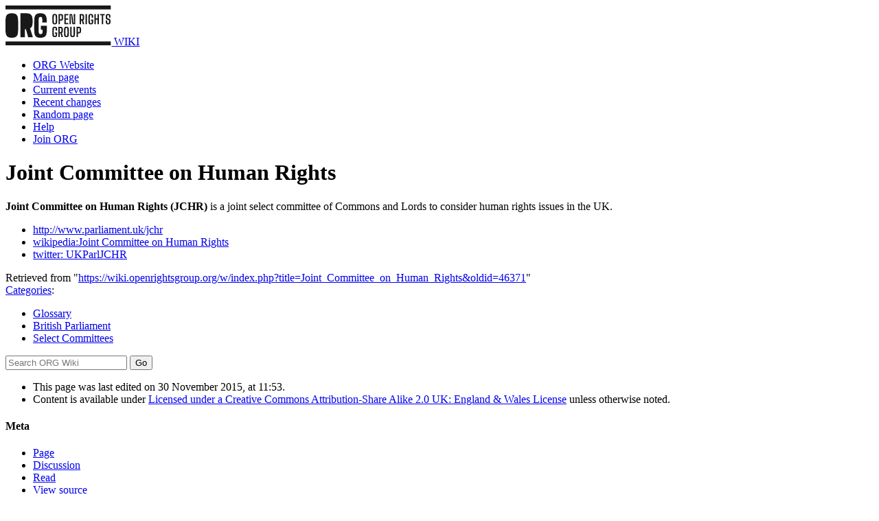

--- FILE ---
content_type: text/html; charset=UTF-8
request_url: https://wiki.openrightsgroup.org/wiki/Joint_Committee_on_Human_Rights
body_size: 4692
content:
<!DOCTYPE html>
<html class="client-nojs" lang="en" dir="ltr">
<head>
<meta charset="UTF-8">
<title>Joint Committee on Human Rights - ORG Wiki</title>
<script>document.documentElement.className="client-js";RLCONF={"wgBreakFrames":false,"wgSeparatorTransformTable":["",""],"wgDigitTransformTable":["",""],"wgDefaultDateFormat":"dmy","wgMonthNames":["","January","February","March","April","May","June","July","August","September","October","November","December"],"wgRequestId":"163e4e66c573d10bd44b92ed","wgCanonicalNamespace":"","wgCanonicalSpecialPageName":false,"wgNamespaceNumber":0,"wgPageName":"Joint_Committee_on_Human_Rights","wgTitle":"Joint Committee on Human Rights","wgCurRevisionId":46371,"wgRevisionId":46371,"wgArticleId":6941,"wgIsArticle":true,"wgIsRedirect":false,"wgAction":"view","wgUserName":null,"wgUserGroups":["*"],"wgCategories":["Glossary","British Parliament","Select Committees"],"wgPageViewLanguage":"en","wgPageContentLanguage":"en","wgPageContentModel":"wikitext","wgRelevantPageName":"Joint_Committee_on_Human_Rights","wgRelevantArticleId":6941,"wgIsProbablyEditable":false,"wgRelevantPageIsProbablyEditable":false,
"wgRestrictionEdit":[],"wgRestrictionMove":[],"wgCiteReferencePreviewsActive":true};RLSTATE={"site.styles":"ready","user.styles":"ready","user":"ready","user.options":"loading","skins.org":"ready"};RLPAGEMODULES=["site","mediawiki.page.ready","skins.org.js"];</script>
<script>(RLQ=window.RLQ||[]).push(function(){mw.loader.impl(function(){return["user.options@12s5i",function($,jQuery,require,module){mw.user.tokens.set({"patrolToken":"+\\","watchToken":"+\\","csrfToken":"+\\"});
}];});});</script>
<link rel="stylesheet" href="/w/load.php?lang=en&amp;modules=skins.org&amp;only=styles&amp;skin=org">
<script async="" src="/w/load.php?lang=en&amp;modules=startup&amp;only=scripts&amp;raw=1&amp;skin=org"></script>
<meta name="ResourceLoaderDynamicStyles" content="">
<link rel="stylesheet" href="/w/load.php?lang=en&amp;modules=site.styles&amp;only=styles&amp;skin=org">
<meta name="generator" content="MediaWiki 1.43.0">
<meta name="robots" content="max-image-preview:standard">
<meta name="format-detection" content="telephone=no">
<meta name="viewport" content="width=device-width, initial-scale=1.0, user-scalable=yes, minimum-scale=0.25, maximum-scale=5.0">
<link rel="search" type="application/opensearchdescription+xml" href="/w/rest.php/v1/search" title="ORG Wiki (en)">
<link rel="EditURI" type="application/rsd+xml" href="https://wiki.openrightsgroup.org/w/api.php?action=rsd">
<link rel="license" href="/wiki/CreativeCommonsLicenseInfo">
<link rel="alternate" type="application/atom+xml" title="ORG Wiki Atom feed" href="/w/index.php?title=Special:RecentChanges&amp;feed=atom">
	<meta name="twitter:card" content="summary">

	<meta name="og:title" content="Joint Committee on Human Rights">

	<meta name="twitter:site" content="@openrightsgroup">

	<meta name="og:description" content="Joint Committee on Human Rights (JCHR) is a joint select committee of Commons and Lords to consider human rights issues in the UK.&#10;&#10;http://www.parliament.uk/jchr&#10;wikipedia:Joint Committee on Human Rights...">

	<meta name="twitter:image" content="https://www.openrightsgroup.org/apple-touch-icon-180x180.png">

</head>
<body class="mediawiki ltr sitedir-ltr mw-hide-empty-elt ns-0 ns-subject page-Joint_Committee_on_Human_Rights rootpage-Joint_Committee_on_Human_Rights skin-org action-view skin--responsive"><header class="navbar-container sticky-top">
  <div class="navbar navbar-expand-md navbar-light">
    <div class="container">
      <a href="/" class="navbar-brand"><img class="navbar-brand__image" src="https://www.openrightsgroup.org/app/themes/outlandish/assets/img/logo-black.svg" alt="Open Rights Group" title="Open Rights Group"> WIKI</a>
      <!-- <button class="navbar-toggler" type="button" data-toggle="collapse" data-target="#main-menu" aria-controls="main-menu" aria-expanded="false" aria-label="Toggle navigation">
        <span class="navbar-toggler-icon"></span>
      </button> -->
      <div id="main-menu" class="collapse navbar-collapse">
        <nav class="ml-auto">
          <ul class="navbar-nav">
            <li id="n-mainsite-description" class="mw-list-item"><a href="https://www.openrightsgroup.org/" rel="nofollow">ORG Website</a></li><li id="n-mainpage-description" class="mw-list-item"><a href="/wiki/Main_Page" title="Visit the main page [z]" accesskey="z">Main page</a></li><li id="n-currentevents" class="mw-list-item"><a href="/wiki/ORG_Wiki:Current_events" title="Find background information on current events">Current events</a></li><li id="n-recentchanges" class="mw-list-item"><a href="/wiki/Special:RecentChanges" title="A list of recent changes in the wiki [r]" accesskey="r">Recent changes</a></li><li id="n-randompage" class="mw-list-item"><a href="/wiki/Special:Random" title="Load a random page [x]" accesskey="x">Random page</a></li><li id="n-help" class="mw-list-item"><a href="https://www.mediawiki.org/wiki/Special:MyLanguage/Help:Contents" title="The place to find out">Help</a></li>
            <li class="nav-item nav-button">
              <a href="https://www.openrightsgroup.org/become-an-org-member/">Join ORG</a>
            </li>
          </ul>
        </nav>
      </div>
    </div>
  </div>
</header>

<main id="content" class="mw-body">
  <div class="post-content">
    <div class="container">
      <header class="content__header heading">
        <h1 class="firstHeading content__heading" ><span class="mw-page-title-main">Joint Committee on Human Rights</span></h1>
        <div id="mw-content-subtitle"></div>
      </header>
      <div id="mw-content-text" class="mw-body-content"><div class="mw-content-ltr mw-parser-output" lang="en" dir="ltr"><p><b>Joint Committee on Human Rights (JCHR)</b> is a joint select committee of Commons and Lords to consider human rights issues in the UK.
</p>
<ul><li><a rel="nofollow" class="external free" href="http://www.parliament.uk/jchr">http://www.parliament.uk/jchr</a></li>
<li><a href="https://en.wikipedia.org/wiki/Joint_Committee_on_Human_Rights" class="extiw" title="wikipedia:Joint Committee on Human Rights">wikipedia:Joint Committee on Human Rights</a></li>
<li><a href="https://twitter.com/UKParlJCHR" class="extiw" title="twitter:UKParlJCHR">twitter: UKParlJCHR</a></li></ul>
<!-- 
NewPP limit report
Cached time: 20260131161628
Cache expiry: 86400
Reduced expiry: false
Complications: []
CPU time usage: 0.006 seconds
Real time usage: 0.007 seconds
Preprocessor visited node count: 1/1000000
Post‐expand include size: 0/2097152 bytes
Template argument size: 0/2097152 bytes
Highest expansion depth: 1/100
Expensive parser function count: 0/100
Unstrip recursion depth: 0/20
Unstrip post‐expand size: 0/5000000 bytes
-->
<!--
Transclusion expansion time report (%,ms,calls,template)
100.00%    0.000      1 -total
-->

<!-- Saved in parser cache with key mediawiki_public_live-orgwiki:pcache:idhash:6941-0!canonical and timestamp 20260131161628 and revision id 46371. Rendering was triggered because: page-view
 -->
</div>
<div class="printfooter" data-nosnippet="">Retrieved from "<a dir="ltr" href="https://wiki.openrightsgroup.org/w/index.php?title=Joint_Committee_on_Human_Rights&amp;oldid=46371">https://wiki.openrightsgroup.org/w/index.php?title=Joint_Committee_on_Human_Rights&amp;oldid=46371</a>"</div></div>
      <div id="catlinks" class="catlinks" data-mw="interface"><div id="mw-normal-catlinks" class="mw-normal-catlinks"><a href="/wiki/Special:Categories" title="Special:Categories">Categories</a>: <ul><li><a href="/wiki/Category:Glossary" title="Category:Glossary">Glossary</a></li><li><a href="/wiki/Category:British_Parliament" title="Category:British Parliament">British Parliament</a></li><li><a href="/wiki/Category:Select_Committees" title="Category:Select Committees">Select Committees</a></li></ul></div></div>
      
    </div>
  </div>
</main>

<footer id="footer" class="mw-footer footer container-fluid" role="contentinfo" >
  <div class="footer__search mb-4">
    <form action="/w/index.php" role="search" class="mw-portlet" id="p-search">
      <input type="hidden" name="title" value="Special:Search">
      <input type="search" name="search" placeholder="Search ORG Wiki" aria-label="Search ORG Wiki" autocapitalize="sentences" title="Search ORG Wiki [f]" accesskey="f" id="searchInput">
      <input type="submit" name="go" value="Go" title="Go to a page with this exact name if it exists" class="searchButton" id="searchButton">
    </form>
  </div>
		<ul id="footer-info">
<li id="footer-info-lastmod"> This page was last edited on 30 November 2015, at 11:53.</li>
<li id="footer-info-copyright">Content is available under <a href="/wiki/CreativeCommonsLicenseInfo" title="CreativeCommonsLicenseInfo">Licensed under a Creative Commons Attribution-Share Alike 2.0 UK: England & Wales License</a> unless otherwise noted.</li>
</ul>

  <div class="footer__row">
    <div class="wp-block-columns">
      <div class="wp-block-column">
	<h4>Meta</h4>
	<ul>
          <li id="ca-nstab-main" class="selected mw-list-item"><a href="/wiki/Joint_Committee_on_Human_Rights" title="View the content page [c]" accesskey="c">Page</a></li><li id="ca-talk" class="new mw-list-item"><a href="/w/index.php?title=Talk:Joint_Committee_on_Human_Rights&amp;action=edit&amp;redlink=1" rel="discussion" class="new" title="Discussion about the content page (page does not exist) [t]" accesskey="t">Discussion</a></li>
          <li id="ca-view" class="selected mw-list-item"><a href="/wiki/Joint_Committee_on_Human_Rights">Read</a></li><li id="ca-viewsource" class="mw-list-item"><a href="/w/index.php?title=Joint_Committee_on_Human_Rights&amp;action=edit" title="This page is protected.&#10;You can view its source [e]" accesskey="e">View source</a></li><li id="ca-history" class="mw-list-item"><a href="/w/index.php?title=Joint_Committee_on_Human_Rights&amp;action=history" title="Past revisions of this page [h]" accesskey="h">View history</a></li>
	</ul>
      </div> 
      <div class="wp-block-column">
	<h4>Info</h4>
	<ul>
          <li><a href="/wiki/ORG_Wiki:Privacy_policy" title="ORG Wiki:Privacy policy">Privacy policy</a></li>
          <li><a href="/wiki/ORG_Wiki:About" title="ORG Wiki:About">About ORG Wiki</a></li>
          <li><a href="/wiki/ORG_Wiki:General_disclaimer" title="ORG Wiki:General disclaimer">Disclaimers</a></li>
	</ul>
      </div>
      <div class="wp-block-column">
	<h4>Tools</h4>
	<ul>
          <li id="t-whatlinkshere" class="mw-list-item"><a href="/wiki/Special:WhatLinksHere/Joint_Committee_on_Human_Rights" title="A list of all wiki pages that link here [j]" accesskey="j">What links here</a></li><li id="t-recentchangeslinked" class="mw-list-item"><a href="/wiki/Special:RecentChangesLinked/Joint_Committee_on_Human_Rights" rel="nofollow" title="Recent changes in pages linked from this page [k]" accesskey="k">Related changes</a></li><li id="t-specialpages" class="mw-list-item"><a href="/wiki/Special:SpecialPages" title="A list of all special pages [q]" accesskey="q">Special pages</a></li><li id="t-print" class="mw-list-item"><a href="javascript:print();" rel="alternate" title="Printable version of this page [p]" accesskey="p">Printable version</a></li><li id="t-permalink" class="mw-list-item"><a href="/w/index.php?title=Joint_Committee_on_Human_Rights&amp;oldid=46371" title="Permanent link to this revision of this page">Permanent link</a></li><li id="t-info" class="mw-list-item"><a href="/w/index.php?title=Joint_Committee_on_Human_Rights&amp;action=info" title="More information about this page">Page information</a></li>
	</ul>
      </div> 
      <div class="wp-block-column">
	<h4>Personal tools</h4>
	<ul>
          <li id="pt-login" class="mw-list-item"><a href="/w/index.php?title=Special:UserLogin&amp;returnto=Joint+Committee+on+Human+Rights" title="You are encouraged to log in; however, it is not mandatory [o]" accesskey="o">Log in</a></li>
	</ul>
      </div> 
    </div>
    <hr class="wp-block-separator">
    <div class="wp-block-columns">
      <div class="wp-block-column">
        <p><a href="https://creativecommons.org/licenses/by-sa/3.0/"> <img loading="lazy" src="https://www.openrightsgroup.org/app/uploads/2020/07/CC-BY-SA-15px.png" alt="" class="wp-image-7386" width="60" height="21"></a> <a href="https://creativecommons.org/licenses/by-sa/3.0/">2005 – 2021, free to reuse except where stated.</a> <a href="https://www.openrightsgroup.org/credits/">Credits</a></p>
        <p>Open Rights is a non-profit company limited by Guarantee, registered in England and Wales no.&nbsp;<a href="http://data.companieshouse.gov.uk/doc/company/05581537">05581537</a>.</p>
      </div>
      <div class="wp-block-column">
        <ul class="footer-policy-list"><li><a href="https://www.openrightsgroup.org/privacy-policy/">Privacy and cookie policy</a></li></ul>
      </div>
    </div>
  </div>
</footer>

<!-- Matomo -->
<script type="text/javascript">
  var _paq = window._paq || [];
  _paq.push(['disableCookies']);
  _paq.push(['trackPageView']);
  _paq.push(['enableLinkTracking']);
  (function() {
    var u="https://bug.openrightsgroup.org/matomo/";
    _paq.push(['setTrackerUrl', u+'matomo.php']);
    _paq.push(['setSiteId', '3']);
    var d=document, g=d.createElement('script'), s=d.getElementsByTagName('script')[0];
    g.type='text/javascript'; g.async=true; g.defer=true; g.src=u+'matomo.js'; s.parentNode.insertBefore(g,s);
  })();
</script>
<noscript><img src="https://bug.openrightsgroup.org/matomo/matomo.php?idsite=3&rec=1" style="border:0" alt="" /></noscript>
<!-- End Matomo -->
<script>(RLQ=window.RLQ||[]).push(function(){mw.config.set({"wgBackendResponseTime":222,"wgPageParseReport":{"limitreport":{"cputime":"0.006","walltime":"0.007","ppvisitednodes":{"value":1,"limit":1000000},"postexpandincludesize":{"value":0,"limit":2097152},"templateargumentsize":{"value":0,"limit":2097152},"expansiondepth":{"value":1,"limit":100},"expensivefunctioncount":{"value":0,"limit":100},"unstrip-depth":{"value":0,"limit":20},"unstrip-size":{"value":0,"limit":5000000},"timingprofile":["100.00%    0.000      1 -total"]},"cachereport":{"timestamp":"20260131161628","ttl":86400,"transientcontent":false}}});});</script>
</body>
</html>